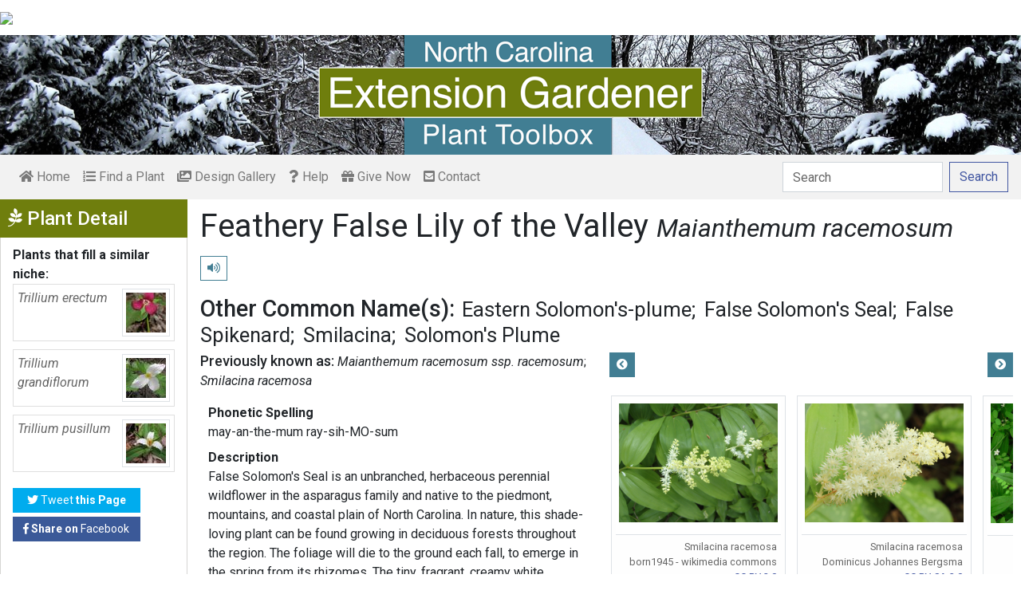

--- FILE ---
content_type: text/html; charset=utf-8
request_url: https://plants.ces.ncsu.edu/plants/maianthemum-racemosum/common-name/feathery-false-lily-of-the-valley/
body_size: 10810
content:

<!DOCTYPE html>
<html lang="en">
<head>
    <meta charset="UTF-8">
    <meta name="viewport" content="width=device-width, initial-scale=1.0">
    <title>Feathery False Lily of the Valley - Maianthemum racemosum | North Carolina Extension Gardener Plant Toolbox</title>
    <link rel="preconnect" href="https://fonts.googleapis.com">
    <link rel="preconnect" href="https://fonts.gstatic.com" crossorigin>
    <link href="https://fonts.googleapis.com/css2?family=Roboto+Condensed:ital,wght@0,100..900;1,100..900&family=Roboto:ital,wght@0,300;0,400;0,500;0,700;1,300;1,400;1,500&display=swap" rel="stylesheet">
    <link rel="stylesheet" href="/static/plants/css/eit-bootstrap4.min.22707b91e9f8.css">
    <link rel="stylesheet" href="https://use.fontawesome.com/releases/v5.7.2/css/all.css" integrity="sha384-fnmOCqbTlWIlj8LyTjo7mOUStjsKC4pOpQbqyi7RrhN7udi9RwhKkMHpvLbHG9Sr" crossorigin="anonymous">
    <link rel="stylesheet" href="https://gitcdn.github.io/bootstrap-toggle/2.2.2/css/bootstrap-toggle.min.css">
    <link rel="stylesheet" href="https://cdnjs.cloudflare.com/ajax/libs/jqueryui/1.12.1/jquery-ui.min.css">

    <link rel="stylesheet" href="/static/plants/css/main.7d64c488d224.css">
    
        <link rel="stylesheet" href="/static/plants/css/winter.534a05b954d0.css">
    
    <link href="https://brand.ces.ncsu.edu/images/icons/wolficon.svg" rel="Shortcut Icon" type="image/x-icon">
    
    <link rel="canonical" href="https://plants.ces.ncsu.edu/plants/maianthemum-racemosum/" />

    <meta name="google-site-verification" content="UzRsUPNUyEfN2F8Sk50Hv0hjwKo3Q4o6cFTRpT6Sfs4" />
</head>
<body>
<div class="top_black"></div>
<div class="container">
    <div class="top_bar">
        <a href="https://www.ces.ncsu.edu/"><img class="brand_image" src="//brand.ces.ncsu.edu/images/logos/ncce-red-wide-ext-transparent.svg"/></a>
    </div>

    <header>
        <a href="/"><img class="site_img" src="/static/plants/img/plant_toolbox_main_img_trans_correction.a37e195853b5.png" /></a>
        
            <div id="mobile_search_container" class="d-inline-block d-sm-none d-md-none d-lg-none d-xl-none">
                <form class="form-inline" id="plant_search" method="get" action="/find_a_plant/">
                    <input class="form-control mr-sm-2" type="search" id="search" placeholder="Search" aria-label="Search" name="q" value="">
                    <button class="btn btn-light my-2 my-sm-0" type="submit"><span class="d-none d-md-block">Search</span><span class="d-md-none"><i class="fas fa-search"></i></span></button>
                </form>
            </div>
            <nav class="navbar navbar-expand-sm navbar-light bg-light">
                <span class="navbar-toggler" data-toggle="collapse" data-target="#navbarSupportedContent" aria-controls="navbarSupportedContent" aria-expanded="false" aria-label="Toggle navigation">
                    <span><i class="fas fa-bars"></i> Show navigation</span>
                </span>
                <div class="collapse navbar-collapse" id="navbarSupportedContent">
                    <ul class="navbar-nav mr-auto">
                        <li class="nav-item "><a class="nav-link" href="/"><i class="fas fa-home"></i><span class=""> Home</span></a></li>
                        <li class="nav-item "><a class="nav-link" href="/find_a_plant/"><i class="fas fa-list-ol"></i> Find a Plant</a></li>

                        <li class="nav-item "><a class="nav-link" href="/gallery/"><i class="fas fa-images"></i> Design Gallery</a></li>
                        <li class="nav-item "><a class="nav-link" href="/help/"><i class="fas fa-question"></i> Help</a></li>
                        <li class="nav-item"><a class="nav-link" href="https://www.givecampus.com/campaigns/47387/donations/new?a=8830926&designation=012040" target="_blank"><i class="fas fa-gift"></i> Give Now</a></li>
                        <li class="nav-item "><a class="nav-link" href="/contact_us/"><i class="fas fa-envelope-square"></i> Contact</a></li>

                        








                    </ul>
                    <div class="my-2 my-lg-0">
                        
                    <div id="search_container" class="d-none d-sm-inline-block d-md-inline-block d-lg-inline-block d-xl-inline-block">
                        <form class="form-inline" id="plant_search" method="get" action="/find_a_plant/">
                            <input class="form-control mr-sm-2" type="search" id="search" placeholder="Search" aria-label="Search" name="q" value="">
                            <button class="btn btn-outline-primary my-2 my-sm-0" type="submit"><span class="d-none d-md-block">Search</span><span class="d-md-none"><i class="fas fa-search"></i></span></button>
                        </form>
                    </div>

                    </div>
                </div>
            </nav>
        
    </header>
    
    <div class="filters plant_detail d-print-none">

        <h2><i class="fab fa-pagelines d-none d-md-inline-block"></i> Plant Detail<i aria-hidden="true" class="float-right hamburger d-none"></i><span class="sr-only">Show Menu</span></h2>
        <div class="plant_detail_extras m_hide">
            <dl class="list-group">
            

            

            

            
            <dt>Plants that fill a similar niche:</dt>
                
                <dd class="list-group-item">
                    <a href="/plants/trillium-erectum/">
                        <div class="plant_grid">
                            <span class="p_name"><em>Trillium erectum</em></span>
                            
                                <img class="img-thumbnail"
                                     src="https://eit-planttoolbox-prod.s3.amazonaws.com/media/images/thumb_sm/Doug_McGrady_Attribu_Zhrma1zWJTpp.jpeg?AWSAccessKeyId=AKIAILRBSC3CQKL5NNSQ&amp;Signature=ixpRVl64zRj7nbu%2BWu6Xkjl747I%3D&amp;Expires=1768474851"
                                     alt="Flowers"
                                     loading="lazy"
                                     data-thumbnail_med="https://eit-planttoolbox-prod.s3.amazonaws.com/media/images/thumb_med/Doug_McGrady_Attribu_DCAv60qIZbHD.jpeg?AWSAccessKeyId=AKIAILRBSC3CQKL5NNSQ&amp;Signature=YPKvD2vLXrFArzWClqZZ3ZkyLVY%3D&amp;Expires=1768474851"
                                     data-thumbnail_small="https://eit-planttoolbox-prod.s3.amazonaws.com/media/images/thumb_sm/Doug_McGrady_Attribu_Zhrma1zWJTpp.jpeg?AWSAccessKeyId=AKIAILRBSC3CQKL5NNSQ&amp;Signature=ixpRVl64zRj7nbu%2BWu6Xkjl747I%3D&amp;Expires=1768474851"
                                />
                            
                        </div>
                    </a>
                    </dd>
                
                <dd class="list-group-item">
                    <a href="/plants/trillium-grandiflorum/">
                        <div class="plant_grid">
                            <span class="p_name"><em>Trillium grandiflorum</em></span>
                            
                                <img class="img-thumbnail"
                                     src="https://eit-planttoolbox-prod.s3.amazonaws.com/media/images/thumb_sm/James_St_John_Attrib_Tls9gP9IpB5T.jpeg?AWSAccessKeyId=AKIAILRBSC3CQKL5NNSQ&amp;Signature=bjoNuI4uyynp%2Fdjip2mXsQI1318%3D&amp;Expires=1768474851"
                                     alt="Flowers"
                                     loading="lazy"
                                     data-thumbnail_med="https://eit-planttoolbox-prod.s3.amazonaws.com/media/images/thumb_med/James_St_John_Attrib_yZ2DQnO9bhz4.jpeg?AWSAccessKeyId=AKIAILRBSC3CQKL5NNSQ&amp;Signature=AvqKrc7SgvIgaMedV%2FNg6oH%2B1qk%3D&amp;Expires=1768474851"
                                     data-thumbnail_small="https://eit-planttoolbox-prod.s3.amazonaws.com/media/images/thumb_sm/James_St_John_Attrib_Tls9gP9IpB5T.jpeg?AWSAccessKeyId=AKIAILRBSC3CQKL5NNSQ&amp;Signature=bjoNuI4uyynp%2Fdjip2mXsQI1318%3D&amp;Expires=1768474851"
                                />
                            
                        </div>
                    </a>
                    </dd>
                
                <dd class="list-group-item">
                    <a href="/plants/trillium-pusillum/">
                        <div class="plant_grid">
                            <span class="p_name"><em>Trillium pusillum</em></span>
                            
                                <img class="img-thumbnail"
                                     src="https://eit-planttoolbox-prod.s3.amazonaws.com/media/images/thumb_sm/Trillium_pusillium_f_iv44wrBFsu8M.jfif?AWSAccessKeyId=AKIAILRBSC3CQKL5NNSQ&amp;Signature=I6AWyAwTJLjYeN6KjqliUHa8ovs%3D&amp;Expires=1768474851"
                                     alt="Close up of flower"
                                     loading="lazy"
                                     data-thumbnail_med="https://eit-planttoolbox-prod.s3.amazonaws.com/media/images/thumb_med/Trillium_pusillium_f_9HIeqjGzFeyI.jfif?AWSAccessKeyId=AKIAILRBSC3CQKL5NNSQ&amp;Signature=rEHoTtyw4DtasNDbrbbYjlLkMtE%3D&amp;Expires=1768474851"
                                     data-thumbnail_small="https://eit-planttoolbox-prod.s3.amazonaws.com/media/images/thumb_sm/Trillium_pusillium_f_iv44wrBFsu8M.jfif?AWSAccessKeyId=AKIAILRBSC3CQKL5NNSQ&amp;Signature=I6AWyAwTJLjYeN6KjqliUHa8ovs%3D&amp;Expires=1768474851"
                                />
                            
                        </div>
                    </a>
                    </dd>
                
            

            

            

            

            </dl>

            <div class="social_buttons">
                <a class="btn btn-sm btn-info social twitter" target="_blank" href="https://twitter.com/intent/tweet?text=Maianthemum racemosum - North Carolina Extension Gardener Plant Toolbox&url=https://plants.ces.ncsu.edu/plants/maianthemum-racemosum/"><i class="fab fa-twitter"></i> <span>Tweet <strong class="d-none d-lg-inline">this Page</strong></span></a>
                <a class="btn btn-sm btn-primary social facebook" target="_blank" href="https://www.facebook.com/sharer/sharer.php?u=https://plants.ces.ncsu.edu/plants/maianthemum-racemosum/%2F&amp;src=sdkpreparse"><i class="fab fa-facebook-f"></i><span> <strong class="d-none d-lg-inline">Share on</strong> Facebook</span></a>
            </div>

        </div>
    </div>

    <main class="">
        
    







        

    <div id="plant_detail">
        
        <h1>Feathery False Lily of the Valley

        <small>
            
                <i><a href="/plants/maianthemum-racemosum/" class="scientific_name"><em>Maianthemum racemosum</em></a></i>
            
            
                <span class="d-print-none">
                    <audio id="player" src="https://eit-planttoolbox-prod.s3.amazonaws.com/media/images/audio/maianthemum-racemosum_2734.mp3?AWSAccessKeyId=AKIAILRBSC3CQKL5NNSQ&amp;Signature=OElLVGcYHcUFpuaYRNiUZDg9wpc%3D&amp;Expires=1768474851"></audio>
                    <button class="btn btn-sm btn-outline-info" data-toggle="tooltip" title="hear pronunciation" onclick="document.getElementById('player').play()"><i class="fas fa-volume-up"></i></button>
                </span>
            
        </small>
        </h1>
        
        
            <div class="common_name_space">
                <h2 class="cn_heading">Other Common Name(s):</h2>
                <ul class="" id="common_names">
                
                    
                        <li class=""><a href="/plants/maianthemum-racemosum/common-name/eastern-solomons-plume/">Eastern Solomon&#x27;s-plume</a></li>
                    
                
                    
                        <li class=""><a href="/plants/maianthemum-racemosum/common-name/false-solomons-seal/">False Solomon&#x27;s Seal</a></li>
                    
                
                    
                        <li class=""><a href="/plants/maianthemum-racemosum/common-name/false-spikenard/">False Spikenard</a></li>
                    
                
                    
                
                    
                        <li class=""><a href="/plants/maianthemum-racemosum/common-name/smilacina/">Smilacina</a></li>
                    
                
                    
                        <li class=""><a href="/plants/maianthemum-racemosum/common-name/solomons-plume/">Solomon&#x27;s Plume</a></li>
                    
                
                </ul>
            </div>
        
        
        
            <div class="synonym_space">
                <h3 class="synonym_heading">Previously known as:</h3>
                <ul id="synonyms">
                    
                        <li><i><em>Maianthemum racemosum ssp. racemosum</em></i></li>
                    
                        <li><i><em>Smilacina racemosa</em></i></li>
                    
                </ul>
            </div>
        

        <div class="scroll_buttons">
            <button class="btn btn-info btn-sm scroll_button scroll_left"><i class="fas fa-chevron-circle-left"></i></button>
            <button class="btn btn-info btn-sm scroll_button scroll_right"><i class="fas fa-chevron-circle-right"></i></button>
        </div>


        <div class="info_1">
            <dl>
            
                <dt>Phonetic Spelling</dt>
                <dd>may-an-the-mum ray-sih-MO-sum</dd>
            
            
            
                <dt>Description</dt>
                <dd>
                    <p>False Solomon&#39;s Seal is an unbranched, herbaceous perennial wildflower in the asparagus family and native to the piedmont, mountains, and coastal plain of North Carolina. In nature, this shade-loving plant can be found growing in deciduous forests throughout the region.&nbsp;The foliage will die to the ground each fall, to emerge in the spring from its rhizomes.&nbsp;The tiny, fragrant, creamy white flowers appear at the stem ends in spring followed by&nbsp;berries which turn ruby red in summer.</p>

<p>False Solomon&#39;s Seal does best in evenly moist, well-drained soils in part shade to full shade. It will tolerate sandy or rocky soil. It does not do well during hot, humid summers in the southern states. Caution should be taken when attempting to transplant as the roots don&#39;t take well to being disturbed, particularly when the plant has yet to become established.&nbsp; This plant can form a large colony, however, it colonizes slowly by way of its thick rhizomes.</p>

<p>Its common name of False Solomon&#39;s Seal comes from the resemblance of its foliage to the foliage of true Solomon&#39;s Seal.&nbsp;False Solomon&#39;s Seal flowers appear at the end of the arching stems. The flowers on True Solomon Seal are droop from the leaf axils along the stem and are bell-shaped. Both False Solomon&#39;s Seal and true Solomon&#39;s Seal may be found growing in the same areas. &nbsp;</p>

<p>Native Americans used the root and leaves in the production of medicinal tea.&nbsp; They also ate the young shoots and processed roots</p>

<p><strong>Insects, Diseases, and Other Plant Problems: &nbsp;</strong></p>

<p>No known diseases or insect pests.</p>

                    
                </dd>



                


                <dt class="d-print-none">See this plant in the following landscape:</dt>
                <dd class="garden_callout">
                    
                        <a href="/garden_detail/shaded-slope/" class="btn btn-sm btn-outline-info">Shaded Slope</a>
                    
                </dd>

            </dl>



            <dl  class="m_hide">
                <dt>Cultivars / Varieties:</dt>
    <dd class="d-print-none">
        <ul class="list-group list-group-flush">
            
        </ul>
    </dd>

    <dd class="d-none d-print-block">
        
    </dd>

    <dt class="d-print-none">Tags:</dt>
    <dd class="tags d-print-none"><a href="/find_a_plant/?tag=full-sun" class="badge badge-secondary mx-1" data-tag="full-sun">#full sun tolerant</a><a href="/find_a_plant/?tag=small-spaces" class="badge badge-secondary mx-1" data-tag="small-spaces">#small spaces</a><a href="/find_a_plant/?tag=white-flowers" class="badge badge-secondary mx-1" data-tag="white-flowers">#white flowers</a><a href="/find_a_plant/?tag=moths" class="badge badge-secondary mx-1" data-tag="moths">#moth caterpillar host</a><a href="/find_a_plant/?tag=native-perennial" class="badge badge-secondary mx-1" data-tag="native-perennial">#native perennial</a><a href="/find_a_plant/?tag=piedmont" class="badge badge-secondary mx-1" data-tag="piedmont">#piedmont</a><a href="/find_a_plant/?tag=spring-flowers" class="badge badge-secondary mx-1" data-tag="spring-flowers">#spring flowers</a><a href="/find_a_plant/?tag=fall-interest" class="badge badge-secondary mx-1" data-tag="fall-interest">#fall interest</a><a href="/find_a_plant/?tag=moist-soil" class="badge badge-secondary mx-1" data-tag="moist-soil">#moist soil</a><a href="/find_a_plant/?tag=nc-native" class="badge badge-secondary mx-1" data-tag="nc-native">#NC native</a><a href="/find_a_plant/?tag=well-drained-soil" class="badge badge-secondary mx-1" data-tag="well-drained-soil">#well-drained soil</a><a href="/find_a_plant/?tag=perennial-flowers" class="badge badge-secondary mx-1" data-tag="perennial-flowers">#perennial flowers</a><a href="/find_a_plant/?tag=summer-flowers" class="badge badge-secondary mx-1" data-tag="summer-flowers">#summer flowers</a><a href="/find_a_plant/?tag=small-and-large-mammals" class="badge badge-secondary mx-1" data-tag="small-and-large-mammals">#small and large mammals</a><a href="/find_a_plant/?tag=herbaceous-perennial" class="badge badge-secondary mx-1" data-tag="herbaceous-perennial">#herbaceous perennial</a><a href="/find_a_plant/?tag=red-fruits" class="badge badge-secondary mx-1" data-tag="red-fruits">#red fruits</a><a href="/find_a_plant/?tag=native-garden" class="badge badge-secondary mx-1" data-tag="native-garden">#native garden</a><a href="/find_a_plant/?tag=mountains" class="badge badge-secondary mx-1" data-tag="mountains">#mountains</a><a href="/find_a_plant/?tag=fall-fruits" class="badge badge-secondary mx-1" data-tag="fall-fruits">#fruits fall</a><a href="/find_a_plant/?tag=summer-interest" class="badge badge-secondary mx-1" data-tag="summer-interest">#summer interest</a><a href="/find_a_plant/?tag=spring-interest" class="badge badge-secondary mx-1" data-tag="spring-interest">#spring interest</a><a href="/find_a_plant/?tag=pollinator-plant" class="badge badge-secondary mx-1" data-tag="pollinator-plant">#pollinator plant</a><a href="/find_a_plant/?tag=native-wildflower" class="badge badge-secondary mx-1" data-tag="native-wildflower">#native wildflower</a><a href="/find_a_plant/?tag=late-spring-flowers" class="badge badge-secondary mx-1" data-tag="late-spring-flowers">#flowers late spring</a><a href="/find_a_plant/?tag=summer-fruits" class="badge badge-secondary mx-1" data-tag="summer-fruits">#fruits summer</a><a href="/find_a_plant/?tag=food-source-summer" class="badge badge-secondary mx-1" data-tag="food-source-summer">#food source summer</a><a href="/find_a_plant/?tag=forb" class="badge badge-secondary mx-1" data-tag="forb">#forb</a><a href="/find_a_plant/?tag=food-source-fall" class="badge badge-secondary mx-1" data-tag="food-source-fall">#food source fall</a><a href="/find_a_plant/?tag=early-summer-flowers" class="badge badge-secondary mx-1" data-tag="early-summer-flowers">#flowers early summer</a><a href="/find_a_plant/?tag=nc-native-pollinator-plant" class="badge badge-secondary mx-1" data-tag="nc-native-pollinator-plant">#NC Native Pollinator Plant</a><a href="/find_a_plant/?tag=food-source-herbage" class="badge badge-secondary mx-1" data-tag="food-source-herbage">#food source herbage</a><a href="/find_a_plant/?tag=food-source-nectar" class="badge badge-secondary mx-1" data-tag="food-source-nectar">#food source nectar</a><a href="/find_a_plant/?tag=food-source-pollen" class="badge badge-secondary mx-1" data-tag="food-source-pollen">#food source pollen</a><a href="/find_a_plant/?tag=bird-friendly" class="badge badge-secondary mx-1" data-tag="bird-friendly">#bird friendly</a><a href="/find_a_plant/?tag=dry-soils-tolerant" class="badge badge-secondary mx-1" data-tag="dry-soils-tolerant">#dry soils tolerant</a><a href="/find_a_plant/?tag=food-source-soft-mast-fruit_1" class="badge badge-secondary mx-1" data-tag="food-source-soft-mast-fruit_1">#food source soft mast fruit</a><a href="/find_a_plant/?tag=flies" class="badge badge-secondary mx-1" data-tag="flies">#fly friendly</a><a href="/find_a_plant/?tag=piedmont-mountains-facu" class="badge badge-secondary mx-1" data-tag="piedmont-mountains-facu">#Piedmont Mountains FACU</a><a href="/find_a_plant/?tag=coastal-facu" class="badge badge-secondary mx-1" data-tag="coastal-facu">#Coastal FACU</a><a href="/find_a_plant/?tag=part-shade" class="badge badge-secondary mx-1" data-tag="part-shade">#partial shade tolerant</a><a href="/find_a_plant/?tag=beetles" class="badge badge-secondary mx-1" data-tag="beetles">#beetle friendly</a><a href="/find_a_plant/?tag=sweat-bees" class="badge badge-secondary mx-1" data-tag="sweat-bees">#sweat bees</a><a href="/find_a_plant/?tag=audubon" class="badge badge-secondary mx-1" data-tag="audubon">#Audubon</a><a href="/find_a_plant/?tag=colonizing" class="badge badge-secondary mx-1" data-tag="colonizing">#colonizing</a><a href="/find_a_plant/?tag=coastal" class="badge badge-secondary mx-1" data-tag="coastal">#coastal plant</a><a href="/find_a_plant/?tag=wildflower" class="badge badge-secondary mx-1" data-tag="wildflower">#wildflower</a><a href="/find_a_plant/?tag=moth-friendly" class="badge badge-secondary mx-1" data-tag="moth-friendly">#moth friendly</a><a href="/find_a_plant/?tag=wildlife-friendly" class="badge badge-secondary mx-1" data-tag="wildlife-friendly">#wildlife friendly</a><a href="/find_a_plant/?tag=woodland_1" class="badge badge-secondary mx-1" data-tag="woodland_1">#woodland</a></dd>
            </dl>

            <div id="cart_add">
                <form class="cart_form" action="/cart/add/2734/" method="post">
                    <input type="hidden" name="csrfmiddlewaretoken" value="oKX0MBikRfsvKvG95h39oL24G4Y67ds8HAN385OvclbwKT2g9uc7FJ0bFlbWnm3Z">
                    <input type="hidden" name="update" value="False" id="id_update">
                    <div class="form-row">
                        <input type="hidden" name="quantity" value="1" id="id_quantity">&nbsp;
                        <div class="form-group d-print-none">
                            <button type="submit" class="btn btn-sm btn-info"><i class="fas fa-clipboard-list"></i> Add</button>
                        </div>
                    </div>
                </form>
            </div>
        </div>


        <div class="gallery_box">




            <div class="gallery" style="grid-template-columns: repeat(5, calc(50% - 30px));">
                
                    
<figure class="figure">
    <img class="img-thumbnail modal_img" src="https://eit-planttoolbox-prod.s3.amazonaws.com/media/images/born1945_Flickr-_CC_BY_2.0_Smilacina_racemosa.jpe?AWSAccessKeyId=AKIAILRBSC3CQKL5NNSQ&amp;Signature=%2BgbrJkJwoLpjKLMrjx6duZezO40%3D&amp;Expires=1768474851"
         loading="lazy"
         alt="Smilacina racemosa"
         data-caption="Smilacina racemosa"
         data-alt="Smilacina racemosa"
         data-attrib="born1945 - wikimedia commons"
         data-license="<a href='http://creativecommons.org/licenses/by/2.0/legalcode' >CC BY 2.0</a>"
         data-downloadurl="https://eit-planttoolbox-prod.s3.amazonaws.com/media/images/born1945_Flickr-_CC_BY_2.0_Smilacina_racemosa.jpe?response-content-disposition=attachment%3Bfilename%3DSmilacina%2520racemosa%2520Smilacina%2520racemosa%2520born1945%2520-%2520wikimedia%2520commons%2520CC%2520BY%25202.0.jpe&amp;AWSAccessKeyId=AKIAILRBSC3CQKL5NNSQ&amp;Signature=oQdy0fQXAnCh3um%2BT6EIFh2mjUw%3D&amp;Expires=1768474851"
         data-image-id="10824"
         data-toggle="modal"
         data-target="#image_modal"/>
    <figcaption class="figure-caption text-right">
        <span class="caption">Smilacina racemosa</span>
        <span class="attribution">born1945 - wikimedia commons</span>
        <span class="license"><a href='http://creativecommons.org/licenses/by/2.0/legalcode' >CC BY 2.0</a></span>
        
    <span><a href="https://eit-planttoolbox-prod.s3.amazonaws.com/media/images/born1945_Flickr-_CC_BY_2.0_Smilacina_racemosa.jpe?response-content-disposition=attachment%3Bfilename%3DSmilacina%2520racemosa%2520Smilacina%2520racemosa%2520born1945%2520-%2520wikimedia%2520commons%2520CC%2520BY%25202.0.jpe&amp;AWSAccessKeyId=AKIAILRBSC3CQKL5NNSQ&amp;Signature=oQdy0fQXAnCh3um%2BT6EIFh2mjUw%3D&amp;Expires=1768474851" class="downloadurl" download>Download Image</a></span>
    </figcaption>
</figure>

                
                    
<figure class="figure">
    <img class="img-thumbnail modal_img" src="https://eit-planttoolbox-prod.s3.amazonaws.com/media/images/Dominicus_Johannes_Bergsma_CC_BY-SA_3.0_Smilacina_racemosa.jpe?AWSAccessKeyId=AKIAILRBSC3CQKL5NNSQ&amp;Signature=2bvatkP%2BJMmZjjhEXEQLcVCAsLo%3D&amp;Expires=1768474851"
         loading="lazy"
         alt="Smilacina racemosa"
         data-caption="Smilacina racemosa"
         data-alt="Smilacina racemosa"
         data-attrib="Dominicus Johannes Bergsma"
         data-license="<a href='https://creativecommons.org/licenses/by-sa/3.0/deed.en' >CC BY-SA 3.0</a>"
         data-downloadurl="https://eit-planttoolbox-prod.s3.amazonaws.com/media/images/Dominicus_Johannes_Bergsma_CC_BY-SA_3.0_Smilacina_racemosa.jpe?response-content-disposition=attachment%3Bfilename%3DSmilacina%2520racemosa%2520Smilacina%2520racemosa%2520Dominicus%2520Johannes%2520Bergsma%2520CC%2520BY-SA%25203.0.jpe&amp;AWSAccessKeyId=AKIAILRBSC3CQKL5NNSQ&amp;Signature=Qeydkp8l00S1re1IUkWs33FAjRg%3D&amp;Expires=1768474851"
         data-image-id="10825"
         data-toggle="modal"
         data-target="#image_modal"/>
    <figcaption class="figure-caption text-right">
        <span class="caption">Smilacina racemosa</span>
        <span class="attribution">Dominicus Johannes Bergsma</span>
        <span class="license"><a href='https://creativecommons.org/licenses/by-sa/3.0/deed.en' >CC BY-SA 3.0</a></span>
        
    <span><a href="https://eit-planttoolbox-prod.s3.amazonaws.com/media/images/Dominicus_Johannes_Bergsma_CC_BY-SA_3.0_Smilacina_racemosa.jpe?response-content-disposition=attachment%3Bfilename%3DSmilacina%2520racemosa%2520Smilacina%2520racemosa%2520Dominicus%2520Johannes%2520Bergsma%2520CC%2520BY-SA%25203.0.jpe&amp;AWSAccessKeyId=AKIAILRBSC3CQKL5NNSQ&amp;Signature=Qeydkp8l00S1re1IUkWs33FAjRg%3D&amp;Expires=1768474851" class="downloadurl" download>Download Image</a></span>
    </figcaption>
</figure>

                
                    
<figure class="figure">
    <img class="img-thumbnail modal_img" src="https://eit-planttoolbox-prod.s3.amazonaws.com/media/images/Walter_Siegmund_CC_BY-SA_3.0Smilacina_racemosa_07478.jpe?AWSAccessKeyId=AKIAILRBSC3CQKL5NNSQ&amp;Signature=T%2BIZSIj4bNj6oT5ID6dOEm5YfIs%3D&amp;Expires=1768474851"
         loading="lazy"
         alt="Smilacina racemosa"
         data-caption="Smilacina racemosa"
         data-alt="Smilacina racemosa"
         data-attrib="Walter Siegmund"
         data-license="<a href='https://creativecommons.org/licenses/by-sa/3.0/deed.en' >CC BY-SA 3.0</a>"
         data-downloadurl="https://eit-planttoolbox-prod.s3.amazonaws.com/media/images/Walter_Siegmund_CC_BY-SA_3.0Smilacina_racemosa_07478.jpe?response-content-disposition=attachment%3Bfilename%3DSmilacina%2520racemosa%2520Smilacina%2520racemosa%2520Walter%2520Siegmund%2520CC%2520BY-SA%25203.0.jpe&amp;AWSAccessKeyId=AKIAILRBSC3CQKL5NNSQ&amp;Signature=MnNH%2FGYeLz6qu0c4Biiw%2Bxkh2I4%3D&amp;Expires=1768474851"
         data-image-id="10826"
         data-toggle="modal"
         data-target="#image_modal"/>
    <figcaption class="figure-caption text-right">
        <span class="caption">Smilacina racemosa</span>
        <span class="attribution">Walter Siegmund</span>
        <span class="license"><a href='https://creativecommons.org/licenses/by-sa/3.0/deed.en' >CC BY-SA 3.0</a></span>
        
    <span><a href="https://eit-planttoolbox-prod.s3.amazonaws.com/media/images/Walter_Siegmund_CC_BY-SA_3.0Smilacina_racemosa_07478.jpe?response-content-disposition=attachment%3Bfilename%3DSmilacina%2520racemosa%2520Smilacina%2520racemosa%2520Walter%2520Siegmund%2520CC%2520BY-SA%25203.0.jpe&amp;AWSAccessKeyId=AKIAILRBSC3CQKL5NNSQ&amp;Signature=MnNH%2FGYeLz6qu0c4Biiw%2Bxkh2I4%3D&amp;Expires=1768474851" class="downloadurl" download>Download Image</a></span>
    </figcaption>
</figure>

                
                    
<figure class="figure">
    <img class="img-thumbnail modal_img" src="https://eit-planttoolbox-prod.s3.amazonaws.com/media/images/Maianthemum_racemosu_grph6ZmKY2Ia.jpg?AWSAccessKeyId=AKIAILRBSC3CQKL5NNSQ&amp;Signature=MopVjUusngW0P9aI6Qs2cbI1yvo%3D&amp;Expires=1768474851"
         loading="lazy"
         alt="Maianthemum racemosum"
         data-caption="Leaves and Flower Close-Up (Davidson County,NC)-April"
         data-alt="Maianthemum racemosum"
         data-attrib="Kathy Sill"
         data-license="<a href='http://creativecommons.org/licenses/by/4.0/legalcode' >CC BY 4.0</a>"
         data-downloadurl="https://eit-planttoolbox-prod.s3.amazonaws.com/media/images/Maianthemum_racemosu_grph6ZmKY2Ia.jpg?response-content-disposition=attachment%3Bfilename%3DMaianthemum%2520racemosum%2520Leaves%2520and%2520Flower%2520Close-Up%2520%2528Davidson%2520CountyNC%2529-April%2520Kathy%2520Sill%2520CC%2520BY%25204.0.jpg&amp;AWSAccessKeyId=AKIAILRBSC3CQKL5NNSQ&amp;Signature=jeHz0xqTPGm7CMC16vMkeK7Ef4Q%3D&amp;Expires=1768474851"
         data-image-id="22071"
         data-toggle="modal"
         data-target="#image_modal"/>
    <figcaption class="figure-caption text-right">
        <span class="caption">Leaves and Flower Close-Up (Davidson County,NC)-April</span>
        <span class="attribution">Kathy Sill</span>
        <span class="license"><a href='http://creativecommons.org/licenses/by/4.0/legalcode' >CC BY 4.0</a></span>
        
    <span><a href="https://eit-planttoolbox-prod.s3.amazonaws.com/media/images/Maianthemum_racemosu_grph6ZmKY2Ia.jpg?response-content-disposition=attachment%3Bfilename%3DMaianthemum%2520racemosum%2520Leaves%2520and%2520Flower%2520Close-Up%2520%2528Davidson%2520CountyNC%2529-April%2520Kathy%2520Sill%2520CC%2520BY%25204.0.jpg&amp;AWSAccessKeyId=AKIAILRBSC3CQKL5NNSQ&amp;Signature=jeHz0xqTPGm7CMC16vMkeK7Ef4Q%3D&amp;Expires=1768474851" class="downloadurl" download>Download Image</a></span>
    </figcaption>
</figure>

                
                    
<figure class="figure">
    <img class="img-thumbnail modal_img" src="https://eit-planttoolbox-prod.s3.amazonaws.com/media/images/Maianthemum_racemosu_QjEusa8eTTza.apng?AWSAccessKeyId=AKIAILRBSC3CQKL5NNSQ&amp;Signature=jR4ctg2G65APHj9hrNDgfQ03B80%3D&amp;Expires=1768474851"
         loading="lazy"
         alt="Maianthemum racemosum"
         data-caption="Leaves and Stem Close-Up (Davidson County,NC)-April"
         data-alt="Maianthemum racemosum"
         data-attrib="Kathy Sill"
         data-license="<a href='http://creativecommons.org/licenses/by/4.0/legalcode' >CC BY 4.0</a>"
         data-downloadurl="https://eit-planttoolbox-prod.s3.amazonaws.com/media/images/Maianthemum_racemosu_QjEusa8eTTza.apng?response-content-disposition=attachment%3Bfilename%3DMaianthemum%2520racemosum%2520Leaves%2520and%2520Stem%2520Close-Up%2520%2528Davidson%2520CountyNC%2529-April%2520Kathy%2520Sill%2520CC%2520BY%25204.0.apng&amp;AWSAccessKeyId=AKIAILRBSC3CQKL5NNSQ&amp;Signature=UF6ioqrEjty%2Byh8c%2FJcxajOZtIw%3D&amp;Expires=1768474851"
         data-image-id="22072"
         data-toggle="modal"
         data-target="#image_modal"/>
    <figcaption class="figure-caption text-right">
        <span class="caption">Leaves and Stem Close-Up (Davidson County,NC)-April</span>
        <span class="attribution">Kathy Sill</span>
        <span class="license"><a href='http://creativecommons.org/licenses/by/4.0/legalcode' >CC BY 4.0</a></span>
        
    <span><a href="https://eit-planttoolbox-prod.s3.amazonaws.com/media/images/Maianthemum_racemosu_QjEusa8eTTza.apng?response-content-disposition=attachment%3Bfilename%3DMaianthemum%2520racemosum%2520Leaves%2520and%2520Stem%2520Close-Up%2520%2528Davidson%2520CountyNC%2529-April%2520Kathy%2520Sill%2520CC%2520BY%25204.0.apng&amp;AWSAccessKeyId=AKIAILRBSC3CQKL5NNSQ&amp;Signature=UF6ioqrEjty%2Byh8c%2FJcxajOZtIw%3D&amp;Expires=1768474851" class="downloadurl" download>Download Image</a></span>
    </figcaption>
</figure>

                
            </div>
            <div class="gallery_thumbs">
                
                    <img class="gallery_thumb" loading="lazy" src="https://eit-planttoolbox-prod.s3.amazonaws.com/media/images/thumb_sm/born1945_Flickr-_CC__d0r2PnpfNFbj.jpeg?AWSAccessKeyId=AKIAILRBSC3CQKL5NNSQ&amp;Signature=jGx5NKCnEKz%2B%2FBH80wEDiqxU2hI%3D&amp;Expires=1768474851" data-img_idx="0">
                
                    <img class="gallery_thumb" loading="lazy" src="https://eit-planttoolbox-prod.s3.amazonaws.com/media/images/thumb_sm/Dominicus_Johannes_B_67sHy6qMoWBr.jpeg?AWSAccessKeyId=AKIAILRBSC3CQKL5NNSQ&amp;Signature=OsOtVyWn6jFNdFrCFxukMl3ptEk%3D&amp;Expires=1768474851" data-img_idx="1">
                
                    <img class="gallery_thumb" loading="lazy" src="https://eit-planttoolbox-prod.s3.amazonaws.com/media/images/thumb_sm/Walter_Siegmund_CC_B_LrSzmJoHm21i.jpeg?AWSAccessKeyId=AKIAILRBSC3CQKL5NNSQ&amp;Signature=YnrVIZ%2B4xMqT0%2B825pgjVHFh8nk%3D&amp;Expires=1768474851" data-img_idx="2">
                
                    <img class="gallery_thumb" loading="lazy" src="https://eit-planttoolbox-prod.s3.amazonaws.com/media/images/thumb_sm/Maianthemum_racemosu_yc5wRaBcS5dP.jpg?AWSAccessKeyId=AKIAILRBSC3CQKL5NNSQ&amp;Signature=QqRPeLwMAVK6JrmewP4VhaAqoQs%3D&amp;Expires=1768474851" data-img_idx="3">
                
                    <img class="gallery_thumb" loading="lazy" src="https://eit-planttoolbox-prod.s3.amazonaws.com/media/images/thumb_sm/Maianthemum_racemosu_nEWEN4555qku.apng?AWSAccessKeyId=AKIAILRBSC3CQKL5NNSQ&amp;Signature=qgep54X%2FEvlFRV7LHsHbgZpMuRM%3D&amp;Expires=1768474851" data-img_idx="4">
                
            </div>
        </div>




        <div class="info_2">

            <dl class="m_show">
                <dt>Cultivars / Varieties:</dt>
    <dd class="d-print-none">
        <ul class="list-group list-group-flush">
            
        </ul>
    </dd>

    <dd class="d-none d-print-block">
        
    </dd>

    <dt class="d-print-none">Tags:</dt>
    <dd class="tags d-print-none"><a href="/find_a_plant/?tag=full-sun" class="badge badge-secondary mx-1" data-tag="full-sun">#full sun tolerant</a><a href="/find_a_plant/?tag=small-spaces" class="badge badge-secondary mx-1" data-tag="small-spaces">#small spaces</a><a href="/find_a_plant/?tag=white-flowers" class="badge badge-secondary mx-1" data-tag="white-flowers">#white flowers</a><a href="/find_a_plant/?tag=moths" class="badge badge-secondary mx-1" data-tag="moths">#moth caterpillar host</a><a href="/find_a_plant/?tag=native-perennial" class="badge badge-secondary mx-1" data-tag="native-perennial">#native perennial</a><a href="/find_a_plant/?tag=piedmont" class="badge badge-secondary mx-1" data-tag="piedmont">#piedmont</a><a href="/find_a_plant/?tag=spring-flowers" class="badge badge-secondary mx-1" data-tag="spring-flowers">#spring flowers</a><a href="/find_a_plant/?tag=fall-interest" class="badge badge-secondary mx-1" data-tag="fall-interest">#fall interest</a><a href="/find_a_plant/?tag=moist-soil" class="badge badge-secondary mx-1" data-tag="moist-soil">#moist soil</a><a href="/find_a_plant/?tag=nc-native" class="badge badge-secondary mx-1" data-tag="nc-native">#NC native</a><a href="/find_a_plant/?tag=well-drained-soil" class="badge badge-secondary mx-1" data-tag="well-drained-soil">#well-drained soil</a><a href="/find_a_plant/?tag=perennial-flowers" class="badge badge-secondary mx-1" data-tag="perennial-flowers">#perennial flowers</a><a href="/find_a_plant/?tag=summer-flowers" class="badge badge-secondary mx-1" data-tag="summer-flowers">#summer flowers</a><a href="/find_a_plant/?tag=small-and-large-mammals" class="badge badge-secondary mx-1" data-tag="small-and-large-mammals">#small and large mammals</a><a href="/find_a_plant/?tag=herbaceous-perennial" class="badge badge-secondary mx-1" data-tag="herbaceous-perennial">#herbaceous perennial</a><a href="/find_a_plant/?tag=red-fruits" class="badge badge-secondary mx-1" data-tag="red-fruits">#red fruits</a><a href="/find_a_plant/?tag=native-garden" class="badge badge-secondary mx-1" data-tag="native-garden">#native garden</a><a href="/find_a_plant/?tag=mountains" class="badge badge-secondary mx-1" data-tag="mountains">#mountains</a><a href="/find_a_plant/?tag=fall-fruits" class="badge badge-secondary mx-1" data-tag="fall-fruits">#fruits fall</a><a href="/find_a_plant/?tag=summer-interest" class="badge badge-secondary mx-1" data-tag="summer-interest">#summer interest</a><a href="/find_a_plant/?tag=spring-interest" class="badge badge-secondary mx-1" data-tag="spring-interest">#spring interest</a><a href="/find_a_plant/?tag=pollinator-plant" class="badge badge-secondary mx-1" data-tag="pollinator-plant">#pollinator plant</a><a href="/find_a_plant/?tag=native-wildflower" class="badge badge-secondary mx-1" data-tag="native-wildflower">#native wildflower</a><a href="/find_a_plant/?tag=late-spring-flowers" class="badge badge-secondary mx-1" data-tag="late-spring-flowers">#flowers late spring</a><a href="/find_a_plant/?tag=summer-fruits" class="badge badge-secondary mx-1" data-tag="summer-fruits">#fruits summer</a><a href="/find_a_plant/?tag=food-source-summer" class="badge badge-secondary mx-1" data-tag="food-source-summer">#food source summer</a><a href="/find_a_plant/?tag=forb" class="badge badge-secondary mx-1" data-tag="forb">#forb</a><a href="/find_a_plant/?tag=food-source-fall" class="badge badge-secondary mx-1" data-tag="food-source-fall">#food source fall</a><a href="/find_a_plant/?tag=early-summer-flowers" class="badge badge-secondary mx-1" data-tag="early-summer-flowers">#flowers early summer</a><a href="/find_a_plant/?tag=nc-native-pollinator-plant" class="badge badge-secondary mx-1" data-tag="nc-native-pollinator-plant">#NC Native Pollinator Plant</a><a href="/find_a_plant/?tag=food-source-herbage" class="badge badge-secondary mx-1" data-tag="food-source-herbage">#food source herbage</a><a href="/find_a_plant/?tag=food-source-nectar" class="badge badge-secondary mx-1" data-tag="food-source-nectar">#food source nectar</a><a href="/find_a_plant/?tag=food-source-pollen" class="badge badge-secondary mx-1" data-tag="food-source-pollen">#food source pollen</a><a href="/find_a_plant/?tag=bird-friendly" class="badge badge-secondary mx-1" data-tag="bird-friendly">#bird friendly</a><a href="/find_a_plant/?tag=dry-soils-tolerant" class="badge badge-secondary mx-1" data-tag="dry-soils-tolerant">#dry soils tolerant</a><a href="/find_a_plant/?tag=food-source-soft-mast-fruit_1" class="badge badge-secondary mx-1" data-tag="food-source-soft-mast-fruit_1">#food source soft mast fruit</a><a href="/find_a_plant/?tag=flies" class="badge badge-secondary mx-1" data-tag="flies">#fly friendly</a><a href="/find_a_plant/?tag=piedmont-mountains-facu" class="badge badge-secondary mx-1" data-tag="piedmont-mountains-facu">#Piedmont Mountains FACU</a><a href="/find_a_plant/?tag=coastal-facu" class="badge badge-secondary mx-1" data-tag="coastal-facu">#Coastal FACU</a><a href="/find_a_plant/?tag=part-shade" class="badge badge-secondary mx-1" data-tag="part-shade">#partial shade tolerant</a><a href="/find_a_plant/?tag=beetles" class="badge badge-secondary mx-1" data-tag="beetles">#beetle friendly</a><a href="/find_a_plant/?tag=sweat-bees" class="badge badge-secondary mx-1" data-tag="sweat-bees">#sweat bees</a><a href="/find_a_plant/?tag=audubon" class="badge badge-secondary mx-1" data-tag="audubon">#Audubon</a><a href="/find_a_plant/?tag=colonizing" class="badge badge-secondary mx-1" data-tag="colonizing">#colonizing</a><a href="/find_a_plant/?tag=coastal" class="badge badge-secondary mx-1" data-tag="coastal">#coastal plant</a><a href="/find_a_plant/?tag=wildflower" class="badge badge-secondary mx-1" data-tag="wildflower">#wildflower</a><a href="/find_a_plant/?tag=moth-friendly" class="badge badge-secondary mx-1" data-tag="moth-friendly">#moth friendly</a><a href="/find_a_plant/?tag=wildlife-friendly" class="badge badge-secondary mx-1" data-tag="wildlife-friendly">#wildlife friendly</a><a href="/find_a_plant/?tag=woodland_1" class="badge badge-secondary mx-1" data-tag="woodland_1">#woodland</a></dd> 
            </dl>

            <div class="bricks">

                
                    

    <ul class="list-group brick">
     <li class="list-group-item">
         <dl>
             <span class="group_name ">Attributes:</span>
             
                 <dt>Genus:</dt>
                 
                     
                         <dd><span class="detail_display_attribute">Maianthemum</span></dd>
                     
                 
             
                 <dt>Species:</dt>
                 
                     
                         <dd><span class="detail_display_attribute">racemosa</span></dd>
                     
                 
             
                 <dt>Family:</dt>
                 
                     
                         <dd><span class="detail_display_attribute">Asparagaceae</span></dd>
                     
                 
             
                 <dt>Life Cycle:</dt>
                 
                     
                         <dd><span class="detail_display_attribute">Perennial</span></dd>
                     
                 
             
                 <dt>Recommended Propagation Strategy:</dt>
                 
                     
                         <dd><span class="detail_display_attribute">Division</span></dd>
                     
                         <dd><span class="detail_display_attribute">Seed</span></dd>
                     
                 
             
                 <dt>Country Or Region Of Origin:</dt>
                 
                     
                         <dd><span class="detail_display_attribute">North America to Mexico</span></dd>
                     
                 
             
                 <dt>Distribution:</dt>
                 
                     
                         <dd><span class="detail_display_attribute">All of the United States with the exception of Hawaii</span></dd>
                     
                 
             
                 <dt>Wildlife Value:</dt>
                 
                     
                         <dd><span class="detail_display_attribute">Birds, bees and small mammals enjoy the fruits as a food source. Attracts sweat bees, beetles, moths, flies, and other pollinating insects.</span></dd>
                     
                 
             
                 <dt>Play Value:</dt>
                 
                     
                         <dd><span class="detail_display_attribute">Attractive Flowers</span></dd>
                     
                         <dd><span class="detail_display_attribute">Attracts Pollinators</span></dd>
                     
                         <dd><span class="detail_display_attribute">Wildlife Cover/Habitat</span></dd>
                     
                         <dd><span class="detail_display_attribute">Wildlife Food Source</span></dd>
                     
                 
             
                 <dt>Edibility:</dt>
                 
                     
                         <dd><span class="detail_display_attribute">The fruit can be eaten raw, cooked or made into jellies and molasses. Raw fruit can act as a laxative in large quantities.</span></dd>
                     
                 
             
            
                <dt>Dimensions:</dt>
                <dd><span class="detail_display_attribute">Height: 2 ft. 0 in. - 3 ft. 0 in.</span></dd>
                <dd><span class="detail_display_attribute">Width: 1 ft. 6 in. - 3 ft. 0 in.</span></dd>
            
         </dl>
     </li>
</ul>

                

                
                    

    <ul class="list-group brick">
     <li class="list-group-item">
         <dl>
             <span class="group_name ">Whole Plant Traits:</span>
             
                 <dt>Plant Type:</dt>
                 
                     
                         <dd><span class="detail_display_attribute">Herbaceous Perennial</span></dd>
                     
                         <dd><span class="detail_display_attribute">Native Plant</span></dd>
                     
                         <dd><span class="detail_display_attribute">Wildflower</span></dd>
                     
                 
             
                 <dt>Woody Plant Leaf Characteristics:</dt>
                 
                     
                         <dd><span class="detail_display_attribute">Deciduous</span></dd>
                     
                 
             
                 <dt>Habit/Form:</dt>
                 
                     
                         <dd><span class="detail_display_attribute">Clumping</span></dd>
                     
                 
             
                 <dt>Maintenance:</dt>
                 
                     
                         <dd><span class="detail_display_attribute">Medium</span></dd>
                     
                 
             
            
         </dl>
     </li>
</ul>

                

                
                    

    <ul class="list-group brick">
     <li class="list-group-item">
         <dl>
             <span class="group_name ">Cultural Conditions:</span>
             
                 <dt>Light:</dt>
                 
                     
                         <dd><span class="detail_display_attribute">Dappled Sunlight (Shade through upper canopy all day)</span></dd>
                     
                         <dd><span class="detail_display_attribute">Deep shade (Less than 2 hours to no direct sunlight)</span></dd>
                     
                         <dd><span class="detail_display_attribute">Partial Shade (Direct sunlight only part of the day, 2-6 hours)</span></dd>
                     
                 
             
                 <dt>Soil Texture:</dt>
                 
                     
                         <dd><span class="detail_display_attribute">High Organic Matter</span></dd>
                     
                         <dd><span class="detail_display_attribute">Loam (Silt)</span></dd>
                     
                         <dd><span class="detail_display_attribute">Sand</span></dd>
                     
                         <dd><span class="detail_display_attribute">Shallow Rocky</span></dd>
                     
                 
             
                 <dt>Soil Drainage:</dt>
                 
                     
                         <dd><span class="detail_display_attribute">Good Drainage</span></dd>
                     
                         <dd><span class="detail_display_attribute">Moist</span></dd>
                     
                         <dd><span class="detail_display_attribute">Occasionally Dry</span></dd>
                     
                 
             
                 <dt>NC Region:</dt>
                 
                     
                         <dd><span class="detail_display_attribute">Coastal</span></dd>
                     
                         <dd><span class="detail_display_attribute">Mountains</span></dd>
                     
                         <dd><span class="detail_display_attribute">Piedmont</span></dd>
                     
                 
             
                 <dt>USDA Plant Hardiness Zone:</dt>
                 
                     <dd><span class="detail_display_attribute">2a, 2b, 3a, 3b, 4a, 4b, 5a, 5b, 6a, 6b, 7a, 7b, 8a, 8b</span></dd>
                 
             
            
         </dl>
     </li>
</ul>

                

                
                    

    <ul class="list-group brick">
     <li class="list-group-item">
         <dl>
             <span class="group_name ">Fruit:</span>
             
                 <dt>Fruit Color:</dt>
                 
                     
                         <dd><span class="detail_display_attribute">Green</span></dd>
                     
                         <dd><span class="detail_display_attribute">Red/Burgundy</span></dd>
                     
                 
             
                 <dt>Fruit Value To Gardener:</dt>
                 
                     
                         <dd><span class="detail_display_attribute">Showy</span></dd>
                     
                 
             
                 <dt>Display/Harvest Time:</dt>
                 
                     
                         <dd><span class="detail_display_attribute">Fall</span></dd>
                     
                         <dd><span class="detail_display_attribute">Summer</span></dd>
                     
                 
             
                 <dt>Fruit Type:</dt>
                 
                     
                         <dd><span class="detail_display_attribute">Berry</span></dd>
                     
                 
             
                 <dt>Fruit Length:</dt>
                 
                     
                         <dd><span class="detail_display_attribute">&lt; 1 inch</span></dd>
                     
                 
             
                 <dt>Fruit Description:</dt>
                 
                     
                         <dd><span class="detail_display_attribute">The greenish fruits are available from August to October in North Carolina.  They will turn a ruby red in summer, lasting into fall.  The berries contain a few seeds that when eaten by birds and small mammals are spread into other areas.</span></dd>
                     
                 
             
            
         </dl>
     </li>
</ul>

                

                
                    

    <ul class="list-group brick">
     <li class="list-group-item">
         <dl>
             <span class="group_name ">Flowers:</span>
             
                 <dt>Flower Color:</dt>
                 
                     
                         <dd><span class="detail_display_attribute">White</span></dd>
                     
                 
             
                 <dt>Flower Inflorescence:</dt>
                 
                     
                         <dd><span class="detail_display_attribute">Panicle</span></dd>
                     
                         <dd><span class="detail_display_attribute">Raceme</span></dd>
                     
                 
             
                 <dt>Flower Value To Gardener:</dt>
                 
                     
                         <dd><span class="detail_display_attribute">Fragrant</span></dd>
                     
                         <dd><span class="detail_display_attribute">Showy</span></dd>
                     
                 
             
                 <dt>Flower Bloom Time:</dt>
                 
                     
                         <dd><span class="detail_display_attribute">Spring</span></dd>
                     
                 
             
                 <dt>Flower Shape:</dt>
                 
                     
                         <dd><span class="detail_display_attribute">Star</span></dd>
                     
                 
             
                 <dt>Flower Petals:</dt>
                 
                     
                         <dd><span class="detail_display_attribute">6 petals/rays</span></dd>
                     
                 
             
                 <dt>Flower Size:</dt>
                 
                     
                         <dd><span class="detail_display_attribute">&lt; 1 inch</span></dd>
                     
                 
             
                 <dt>Flower Description:</dt>
                 
                     
                         <dd><span class="detail_display_attribute">The tiny, creamy white flowers blossom from April to June in North Carolina.  They form at the stem ends.  The flower cluster can contain up to 80 individual flowers.  The tiny flowers are 1/4 inch wide and have 6 tepals.</span></dd>
                     
                 
             
            
         </dl>
     </li>
</ul>

                

                
                    

    <ul class="list-group brick">
     <li class="list-group-item">
         <dl>
             <span class="group_name ">Leaves:</span>
             
                 <dt>Woody Plant Leaf Characteristics:</dt>
                 
                     
                         <dd><span class="detail_display_attribute">Deciduous</span></dd>
                     
                 
             
                 <dt>Leaf Color:</dt>
                 
                     
                         <dd><span class="detail_display_attribute">Green</span></dd>
                     
                 
             
                 <dt>Deciduous Leaf Fall Color:</dt>
                 
                     
                         <dd><span class="detail_display_attribute">Gold/Yellow</span></dd>
                     
                 
             
                 <dt>Leaf Type:</dt>
                 
                     
                         <dd><span class="detail_display_attribute">Simple</span></dd>
                     
                 
             
                 <dt>Leaf Arrangement:</dt>
                 
                     
                         <dd><span class="detail_display_attribute">Alternate</span></dd>
                     
                 
             
                 <dt>Leaf Shape:</dt>
                 
                     
                         <dd><span class="detail_display_attribute">Lanceolate</span></dd>
                     
                         <dd><span class="detail_display_attribute">Oblong</span></dd>
                     
                 
             
                 <dt>Leaf Margin:</dt>
                 
                     
                         <dd><span class="detail_display_attribute">Entire</span></dd>
                     
                 
             
                 <dt>Hairs Present:</dt>
                 
                     
                         <dd><span class="detail_display_attribute">No</span></dd>
                     
                 
             
                 <dt>Leaf Length:</dt>
                 
                     
                         <dd><span class="detail_display_attribute">3-6 inches</span></dd>
                     
                 
             
                 <dt>Leaf Description:</dt>
                 
                     
                         <dd><span class="detail_display_attribute">The 6 inch, pointed, light green leaves have conspicuous parallel veins.These leaves resemble the leaves of the true Solomon&#x27;s Seal.</span></dd>
                     
                 
             
            
         </dl>
     </li>
</ul>

                

                
                    

                

                
                    

    <ul class="list-group brick">
     <li class="list-group-item">
         <dl>
             <span class="group_name ">Stem:</span>
             
                 <dt>Stem Color:</dt>
                 
                     
                         <dd><span class="detail_display_attribute">Green</span></dd>
                     
                 
             
                 <dt>Stem Is Aromatic:</dt>
                 
                     
                         <dd><span class="detail_display_attribute">No</span></dd>
                     
                 
             
                 <dt>Stem Form:</dt>
                 
                     
                         <dd><span class="detail_display_attribute">Zig Zags</span></dd>
                     
                 
             
                 <dt>Stem Surface:</dt>
                 
                     
                         <dd><span class="detail_display_attribute">Hairy (pubescent)</span></dd>
                     
                 
             
                 <dt>Stem Description:</dt>
                 
                     
                         <dd><span class="detail_display_attribute">Unbranched plant. The central stem is ascending, green to light green, slightly hairy, and sometimes zigzags.</span></dd>
                     
                 
             
            
         </dl>
     </li>
</ul>

                

                
                    

    <ul class="list-group brick">
     <li class="list-group-item">
         <dl>
             <span class="group_name ">Landscape:</span>
             
                 <dt>Landscape Location:</dt>
                 
                     
                         <dd><span class="detail_display_attribute">Coastal</span></dd>
                     
                         <dd><span class="detail_display_attribute">Naturalized Area</span></dd>
                     
                         <dd><span class="detail_display_attribute">Woodland</span></dd>
                     
                 
             
                 <dt>Landscape Theme:</dt>
                 
                     
                         <dd><span class="detail_display_attribute">Native Garden</span></dd>
                     
                         <dd><span class="detail_display_attribute">Pollinator Garden</span></dd>
                     
                 
             
                 <dt>Design Feature:</dt>
                 
                     
                         <dd><span class="detail_display_attribute">Border</span></dd>
                     
                         <dd><span class="detail_display_attribute">Mass Planting</span></dd>
                     
                 
             
                 <dt>Attracts:</dt>
                 
                     
                         <dd><span class="detail_display_attribute">Bees</span></dd>
                     
                         <dd><span class="detail_display_attribute">Moths</span></dd>
                     
                         <dd><span class="detail_display_attribute">Pollinators</span></dd>
                     
                         <dd><span class="detail_display_attribute">Predatory Insects</span></dd>
                     
                         <dd><span class="detail_display_attribute">Small Mammals</span></dd>
                     
                         <dd><span class="detail_display_attribute">Songbirds</span></dd>
                     
                 
             
            
         </dl>
     </li>
</ul>

                

                

            </div>

            

        </div>

        <div class="detail_footer">
            <span class="qr_code d-block"></span>

            
        </div>
    </div>


    </main>
    

    
    <div class="modal fade" tabindex="-1" role="dialog" id="image_modal">
        <div class="modal-dialog" role="document">
            <div class="modal-content">
                <div class="modal-header">
                    <h5 class="modal-title"><em>Maianthemum racemosum</em></h5>
                    <button type="button" class="close" data-dismiss="modal" aria-label="Close">
                        <span aria-hidden="true">&times;</span>
                    </button>
                </div>
                <div class="modal-body">
                    
<figure class="figure">
    <img class="img-thumbnail modal_img" src="/static/plants/img/plant_img_not_found.eb4188df8620.png"
         loading="lazy"
         alt=""
         data-caption=""
         data-alt=""
         data-attrib=""
         data-license="<a href='' ></a>"
         data-downloadurl=""
         data-image-id=""
         data-toggle="modal"
         data-target="#image_modal"/>
    <figcaption class="figure-caption text-right">
        <span class="caption"></span>
        <span class="attribution"></span>
        <span class="license"><a href='' ></a></span>
        
    <span><a href="" class="downloadurl" download>Download Image</a></span>
    </figcaption>
</figure>

                </div>
            </div>
        </div>
    </div>



    
        <footer class="d-print-none">
    <a href="https://www.ces.ncsu.edu/" class="footer_logo">
        <img id="logo-coop-2017-footer-full" alt="N.C. Cooperative Extension Logo" src="https://brand.ces.ncsu.edu/images/logos/2017/logo-nc-cooperative-extension-2017.svg" />
    </a>

    <p class="mt20 print-hide">
        <a href="https://www.ncsu.edu">NC State University</a> and <a href="http://www.ncat.edu">N.C. A&amp;T State University</a> work in tandem, along with federal, state and local governments, to
        form a strategic partnership called N.C. Cooperative Extension, which staffs local offices in all 100 counties and with the Eastern Band of Cherokee Indians.
    </p>

    <p class="pt10 pb10 print-hide">Read our <a href="https://www.ces.ncsu.edu/nondiscrimination">Commitment to Nondiscrimination</a> | Read our <a href="https://www.ncsu.edu/privacy">Privacy Statement</a></p>

    <p id="eoe">N.C. Cooperative Extension prohibits discrimination and harassment on the basis of race, color, national origin, age, sex (including pregnancy), disability, religion, sexual orientation, gender identity, and veteran status.</p>

    <div class="footer-where-next d-print-none">
        <h2 class="">Where Next?</h2>
        <nav aria-label="Where Next Navigation">
        <ul class="list-inline mt0">
            <li class="list-inline-item"><a href="https://www.ces.ncsu.edu/how-extension-works/">About Extension</a></li>
            <li class="list-inline-item"><a href="https://www.ces.ncsu.edu/xvacancy/">Jobs</a></li>
            <li class="list-inline-item"><a href="https://www.ces.ncsu.edu/departments-partners/">Departments &amp; Partners</a></li>
            <li class="list-inline-item"><a href="https://cals.ncsu.edu/">College of Agriculture &amp; Life Sciences</a></li>
            <li class="list-inline-item"><a href="https://www.ncat.edu/caes/cooperative-extension/">Extension at N.C. A&amp;T</a></li>
            <li class="list-inline-item"><a href="https://cals.ncsu.edu/alumni-giving/">Give Now</a></li>
        </ul>
        </nav>
    </div>

</footer>
    
</div>
<span id="mobile_flag"></span>
<img class="loading wait_routine" src="/static/plants/img/loading.be5a561a53b5.png" />
<div class="mask wait_routine"></div>
</body>



<script type="text/javascript" src="https://code.jquery.com/jquery-3.6.0.min.js" integrity="sha256-/xUj+3OJU5yExlq6GSYGSHk7tPXikynS7ogEvDej/m4=" crossorigin="anonymous"></script>
<script src="https://code.jquery.com/ui/1.12.1/jquery-ui.min.js" integrity="sha256-VazP97ZCwtekAsvgPBSUwPFKdrwD3unUfSGVYrahUqU=" crossorigin="anonymous"></script>
<script src="https://cdnjs.cloudflare.com/ajax/libs/popper.js/1.12.9/umd/popper.min.js" integrity="sha384-ApNbgh9B+Y1QKtv3Rn7W3mgPxhU9K/ScQsAP7hUibX39j7fakFPskvXusvfa0b4Q" crossorigin="anonymous"></script>
<script src="https://maxcdn.bootstrapcdn.com/bootstrap/4.0.0/js/bootstrap.min.js" integrity="sha384-JZR6Spejh4U02d8jOt6vLEHfe/JQGiRRSQQxSfFWpi1MquVdAyjUar5+76PVCmYl" crossorigin="anonymous"></script>
<script src="https://gitcdn.github.io/bootstrap-toggle/2.2.2/js/bootstrap-toggle.min.js"></script>
<script src="/static/plants/js/main.de78b171d1a3.js"></script>

<script>
    $('img.img-thumbnail').on('error', function (e) {
      $(this).parent().remove();
    });
</script>


    <script type="text/javascript" src="/static/plants/js/jquery.qrcode.min.7543b3560f7e.js"></script>
    <script>
        $('.qr_code').qrcode({width: 100, height: 100, text: "https://plants.ces.ncsu.edu/plants/qr/2734/"});
    </script>






<!-- Global site tag (gtag.js) - Google Analytics -->
    <script async src="https://www.googletagmanager.com/gtag/js?id=G-YH68FTQGE7"></script>
    <script>
        if(localStorage.getItem('auth_user') !== 'true'){
            window.dataLayer = window.dataLayer || [];
            function gtag(){dataLayer.push(arguments);}
            gtag('js', new Date());

            gtag('config', 'G-YH68FTQGE7');
        }
    </script>



</html>
